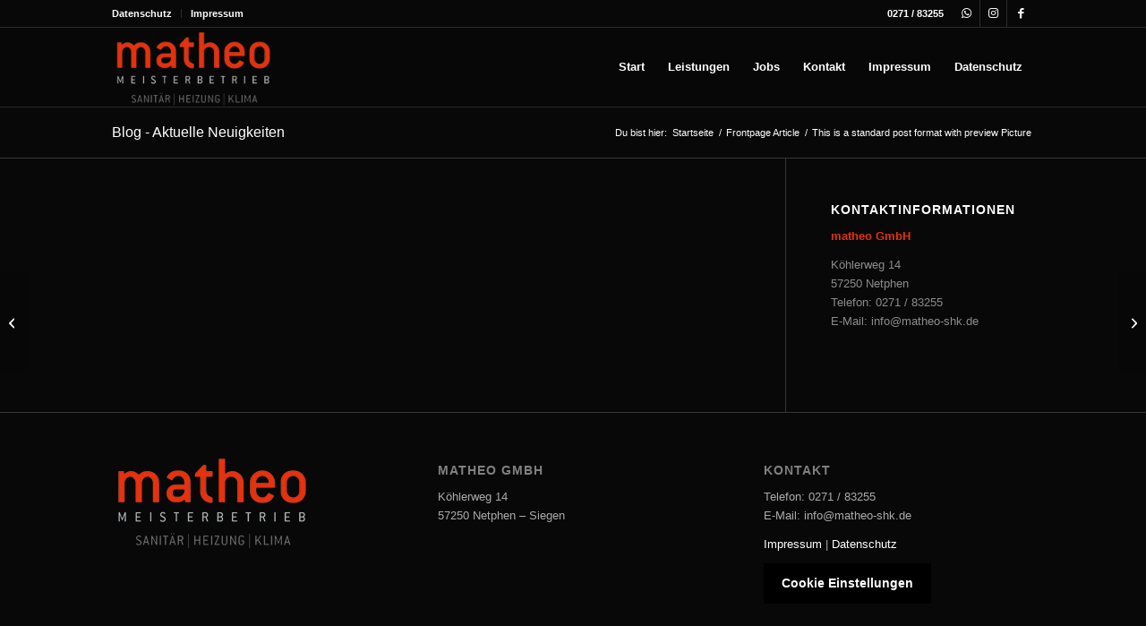

--- FILE ---
content_type: text/html; charset=UTF-8
request_url: https://www.matheo-shk.de/this-is-a-nice-post/
body_size: 16760
content:
<!DOCTYPE html>
<html lang="de" class="html_stretched responsive av-preloader-disabled  html_header_top html_logo_left html_main_nav_header html_menu_right html_slim html_header_sticky html_header_shrinking html_header_topbar_active html_mobile_menu_tablet html_header_searchicon_disabled html_content_align_center html_header_unstick_top html_header_stretch_disabled html_elegant-blog html_modern-blog html_av-submenu-hidden html_av-submenu-display-click html_av-overlay-side html_av-overlay-side-classic html_av-submenu-clone html_entry_id_282 av-cookies-no-cookie-consent av-no-preview av-default-lightbox html_text_menu_active av-mobile-menu-switch-default">
<head>
<meta charset="UTF-8" />


<!-- mobile setting -->
<meta name="viewport" content="width=device-width, initial-scale=1">

<!-- Scripts/CSS and wp_head hook -->
<meta name='robots' content='index, follow, max-image-preview:large, max-snippet:-1, max-video-preview:-1' />

	<!-- This site is optimized with the Yoast SEO plugin v26.5 - https://yoast.com/wordpress/plugins/seo/ -->
	<title>This is a standard post format with preview Picture - matheo GmbH - Meisterbetrieb</title>
	<link rel="canonical" href="https://www.matheo-shk.de/this-is-a-nice-post/" />
	<meta property="og:locale" content="de_DE" />
	<meta property="og:type" content="article" />
	<meta property="og:title" content="This is a standard post format with preview Picture - matheo GmbH - Meisterbetrieb" />
	<meta property="og:description" content="Lorem ipsum dolor sit amet, consectetuer adipiscing elit. Aenean commodo ligula eget dolor. Aenean massa. Cum sociis natoque penatibus et magnis dis parturient montes, nascetur ridiculus mus. Donec quam felis, ultricies nec, pellentesque eu, pretium quis, sem. Nulla consequat massa quis enim. Donec pede justo, fringilla vel, aliquet nec, vulputate eget, arcu. In enim justo, [&hellip;]" />
	<meta property="og:url" content="https://www.matheo-shk.de/this-is-a-nice-post/" />
	<meta property="og:site_name" content="matheo GmbH - Meisterbetrieb" />
	<meta property="article:published_time" content="2012-01-14T13:13:53+00:00" />
	<meta property="og:image" content="https://www.matheo-shk.de/wp-content/uploads/2012/04/2.jpg" />
	<meta property="og:image:width" content="1000" />
	<meta property="og:image:height" content="650" />
	<meta property="og:image:type" content="image/jpeg" />
	<meta name="author" content="SHK_MatheO" />
	<meta name="twitter:card" content="summary_large_image" />
	<meta name="twitter:label1" content="Verfasst von" />
	<meta name="twitter:data1" content="SHK_MatheO" />
	<meta name="twitter:label2" content="Geschätzte Lesezeit" />
	<meta name="twitter:data2" content="1 Minute" />
	<script type="application/ld+json" class="yoast-schema-graph">{"@context":"https://schema.org","@graph":[{"@type":"WebPage","@id":"https://www.matheo-shk.de/this-is-a-nice-post/","url":"https://www.matheo-shk.de/this-is-a-nice-post/","name":"This is a standard post format with preview Picture - matheo GmbH - Meisterbetrieb","isPartOf":{"@id":"https://www.matheo-shk.de/#website"},"primaryImageOfPage":{"@id":"https://www.matheo-shk.de/this-is-a-nice-post/#primaryimage"},"image":{"@id":"https://www.matheo-shk.de/this-is-a-nice-post/#primaryimage"},"thumbnailUrl":"https://www.matheo-shk.de/wp-content/uploads/2012/04/2.jpg","datePublished":"2012-01-14T13:13:53+00:00","author":{"@id":"https://www.matheo-shk.de/#/schema/person/ea16aad59be546d84f101f1fc7986f65"},"breadcrumb":{"@id":"https://www.matheo-shk.de/this-is-a-nice-post/#breadcrumb"},"inLanguage":"de","potentialAction":[{"@type":"ReadAction","target":["https://www.matheo-shk.de/this-is-a-nice-post/"]}]},{"@type":"ImageObject","inLanguage":"de","@id":"https://www.matheo-shk.de/this-is-a-nice-post/#primaryimage","url":"https://www.matheo-shk.de/wp-content/uploads/2012/04/2.jpg","contentUrl":"https://www.matheo-shk.de/wp-content/uploads/2012/04/2.jpg","width":1000,"height":650},{"@type":"BreadcrumbList","@id":"https://www.matheo-shk.de/this-is-a-nice-post/#breadcrumb","itemListElement":[{"@type":"ListItem","position":1,"name":"Startseite","item":"https://www.matheo-shk.de/"},{"@type":"ListItem","position":2,"name":"This is a standard post format with preview Picture"}]},{"@type":"WebSite","@id":"https://www.matheo-shk.de/#website","url":"https://www.matheo-shk.de/","name":"matheo GmbH - Meisterbetrieb","description":"Sanitär | Heizung | Klima","potentialAction":[{"@type":"SearchAction","target":{"@type":"EntryPoint","urlTemplate":"https://www.matheo-shk.de/?s={search_term_string}"},"query-input":{"@type":"PropertyValueSpecification","valueRequired":true,"valueName":"search_term_string"}}],"inLanguage":"de"},{"@type":"Person","@id":"https://www.matheo-shk.de/#/schema/person/ea16aad59be546d84f101f1fc7986f65","name":"SHK_MatheO"}]}</script>
	<!-- / Yoast SEO plugin. -->


<link rel='dns-prefetch' href='//www.matheo-shk.de' />
<link rel="alternate" type="application/rss+xml" title="matheo GmbH - Meisterbetrieb &raquo; Feed" href="https://www.matheo-shk.de/feed/" />
<link rel="alternate" title="oEmbed (JSON)" type="application/json+oembed" href="https://www.matheo-shk.de/wp-json/oembed/1.0/embed?url=https%3A%2F%2Fwww.matheo-shk.de%2Fthis-is-a-nice-post%2F" />
<link rel="alternate" title="oEmbed (XML)" type="text/xml+oembed" href="https://www.matheo-shk.de/wp-json/oembed/1.0/embed?url=https%3A%2F%2Fwww.matheo-shk.de%2Fthis-is-a-nice-post%2F&#038;format=xml" />
<style id='wp-img-auto-sizes-contain-inline-css' type='text/css'>
img:is([sizes=auto i],[sizes^="auto," i]){contain-intrinsic-size:3000px 1500px}
/*# sourceURL=wp-img-auto-sizes-contain-inline-css */
</style>
<style id='wp-block-library-inline-css' type='text/css'>
:root{--wp-block-synced-color:#7a00df;--wp-block-synced-color--rgb:122,0,223;--wp-bound-block-color:var(--wp-block-synced-color);--wp-editor-canvas-background:#ddd;--wp-admin-theme-color:#007cba;--wp-admin-theme-color--rgb:0,124,186;--wp-admin-theme-color-darker-10:#006ba1;--wp-admin-theme-color-darker-10--rgb:0,107,160.5;--wp-admin-theme-color-darker-20:#005a87;--wp-admin-theme-color-darker-20--rgb:0,90,135;--wp-admin-border-width-focus:2px}@media (min-resolution:192dpi){:root{--wp-admin-border-width-focus:1.5px}}.wp-element-button{cursor:pointer}:root .has-very-light-gray-background-color{background-color:#eee}:root .has-very-dark-gray-background-color{background-color:#313131}:root .has-very-light-gray-color{color:#eee}:root .has-very-dark-gray-color{color:#313131}:root .has-vivid-green-cyan-to-vivid-cyan-blue-gradient-background{background:linear-gradient(135deg,#00d084,#0693e3)}:root .has-purple-crush-gradient-background{background:linear-gradient(135deg,#34e2e4,#4721fb 50%,#ab1dfe)}:root .has-hazy-dawn-gradient-background{background:linear-gradient(135deg,#faaca8,#dad0ec)}:root .has-subdued-olive-gradient-background{background:linear-gradient(135deg,#fafae1,#67a671)}:root .has-atomic-cream-gradient-background{background:linear-gradient(135deg,#fdd79a,#004a59)}:root .has-nightshade-gradient-background{background:linear-gradient(135deg,#330968,#31cdcf)}:root .has-midnight-gradient-background{background:linear-gradient(135deg,#020381,#2874fc)}:root{--wp--preset--font-size--normal:16px;--wp--preset--font-size--huge:42px}.has-regular-font-size{font-size:1em}.has-larger-font-size{font-size:2.625em}.has-normal-font-size{font-size:var(--wp--preset--font-size--normal)}.has-huge-font-size{font-size:var(--wp--preset--font-size--huge)}.has-text-align-center{text-align:center}.has-text-align-left{text-align:left}.has-text-align-right{text-align:right}.has-fit-text{white-space:nowrap!important}#end-resizable-editor-section{display:none}.aligncenter{clear:both}.items-justified-left{justify-content:flex-start}.items-justified-center{justify-content:center}.items-justified-right{justify-content:flex-end}.items-justified-space-between{justify-content:space-between}.screen-reader-text{border:0;clip-path:inset(50%);height:1px;margin:-1px;overflow:hidden;padding:0;position:absolute;width:1px;word-wrap:normal!important}.screen-reader-text:focus{background-color:#ddd;clip-path:none;color:#444;display:block;font-size:1em;height:auto;left:5px;line-height:normal;padding:15px 23px 14px;text-decoration:none;top:5px;width:auto;z-index:100000}html :where(.has-border-color){border-style:solid}html :where([style*=border-top-color]){border-top-style:solid}html :where([style*=border-right-color]){border-right-style:solid}html :where([style*=border-bottom-color]){border-bottom-style:solid}html :where([style*=border-left-color]){border-left-style:solid}html :where([style*=border-width]){border-style:solid}html :where([style*=border-top-width]){border-top-style:solid}html :where([style*=border-right-width]){border-right-style:solid}html :where([style*=border-bottom-width]){border-bottom-style:solid}html :where([style*=border-left-width]){border-left-style:solid}html :where(img[class*=wp-image-]){height:auto;max-width:100%}:where(figure){margin:0 0 1em}html :where(.is-position-sticky){--wp-admin--admin-bar--position-offset:var(--wp-admin--admin-bar--height,0px)}@media screen and (max-width:600px){html :where(.is-position-sticky){--wp-admin--admin-bar--position-offset:0px}}

/*# sourceURL=wp-block-library-inline-css */
</style><style id='global-styles-inline-css' type='text/css'>
:root{--wp--preset--aspect-ratio--square: 1;--wp--preset--aspect-ratio--4-3: 4/3;--wp--preset--aspect-ratio--3-4: 3/4;--wp--preset--aspect-ratio--3-2: 3/2;--wp--preset--aspect-ratio--2-3: 2/3;--wp--preset--aspect-ratio--16-9: 16/9;--wp--preset--aspect-ratio--9-16: 9/16;--wp--preset--color--black: #000000;--wp--preset--color--cyan-bluish-gray: #abb8c3;--wp--preset--color--white: #ffffff;--wp--preset--color--pale-pink: #f78da7;--wp--preset--color--vivid-red: #cf2e2e;--wp--preset--color--luminous-vivid-orange: #ff6900;--wp--preset--color--luminous-vivid-amber: #fcb900;--wp--preset--color--light-green-cyan: #7bdcb5;--wp--preset--color--vivid-green-cyan: #00d084;--wp--preset--color--pale-cyan-blue: #8ed1fc;--wp--preset--color--vivid-cyan-blue: #0693e3;--wp--preset--color--vivid-purple: #9b51e0;--wp--preset--color--metallic-red: #b02b2c;--wp--preset--color--maximum-yellow-red: #edae44;--wp--preset--color--yellow-sun: #eeee22;--wp--preset--color--palm-leaf: #83a846;--wp--preset--color--aero: #7bb0e7;--wp--preset--color--old-lavender: #745f7e;--wp--preset--color--steel-teal: #5f8789;--wp--preset--color--raspberry-pink: #d65799;--wp--preset--color--medium-turquoise: #4ecac2;--wp--preset--gradient--vivid-cyan-blue-to-vivid-purple: linear-gradient(135deg,rgb(6,147,227) 0%,rgb(155,81,224) 100%);--wp--preset--gradient--light-green-cyan-to-vivid-green-cyan: linear-gradient(135deg,rgb(122,220,180) 0%,rgb(0,208,130) 100%);--wp--preset--gradient--luminous-vivid-amber-to-luminous-vivid-orange: linear-gradient(135deg,rgb(252,185,0) 0%,rgb(255,105,0) 100%);--wp--preset--gradient--luminous-vivid-orange-to-vivid-red: linear-gradient(135deg,rgb(255,105,0) 0%,rgb(207,46,46) 100%);--wp--preset--gradient--very-light-gray-to-cyan-bluish-gray: linear-gradient(135deg,rgb(238,238,238) 0%,rgb(169,184,195) 100%);--wp--preset--gradient--cool-to-warm-spectrum: linear-gradient(135deg,rgb(74,234,220) 0%,rgb(151,120,209) 20%,rgb(207,42,186) 40%,rgb(238,44,130) 60%,rgb(251,105,98) 80%,rgb(254,248,76) 100%);--wp--preset--gradient--blush-light-purple: linear-gradient(135deg,rgb(255,206,236) 0%,rgb(152,150,240) 100%);--wp--preset--gradient--blush-bordeaux: linear-gradient(135deg,rgb(254,205,165) 0%,rgb(254,45,45) 50%,rgb(107,0,62) 100%);--wp--preset--gradient--luminous-dusk: linear-gradient(135deg,rgb(255,203,112) 0%,rgb(199,81,192) 50%,rgb(65,88,208) 100%);--wp--preset--gradient--pale-ocean: linear-gradient(135deg,rgb(255,245,203) 0%,rgb(182,227,212) 50%,rgb(51,167,181) 100%);--wp--preset--gradient--electric-grass: linear-gradient(135deg,rgb(202,248,128) 0%,rgb(113,206,126) 100%);--wp--preset--gradient--midnight: linear-gradient(135deg,rgb(2,3,129) 0%,rgb(40,116,252) 100%);--wp--preset--font-size--small: 1rem;--wp--preset--font-size--medium: 1.125rem;--wp--preset--font-size--large: 1.75rem;--wp--preset--font-size--x-large: clamp(1.75rem, 3vw, 2.25rem);--wp--preset--spacing--20: 0.44rem;--wp--preset--spacing--30: 0.67rem;--wp--preset--spacing--40: 1rem;--wp--preset--spacing--50: 1.5rem;--wp--preset--spacing--60: 2.25rem;--wp--preset--spacing--70: 3.38rem;--wp--preset--spacing--80: 5.06rem;--wp--preset--shadow--natural: 6px 6px 9px rgba(0, 0, 0, 0.2);--wp--preset--shadow--deep: 12px 12px 50px rgba(0, 0, 0, 0.4);--wp--preset--shadow--sharp: 6px 6px 0px rgba(0, 0, 0, 0.2);--wp--preset--shadow--outlined: 6px 6px 0px -3px rgb(255, 255, 255), 6px 6px rgb(0, 0, 0);--wp--preset--shadow--crisp: 6px 6px 0px rgb(0, 0, 0);}:root { --wp--style--global--content-size: 800px;--wp--style--global--wide-size: 1130px; }:where(body) { margin: 0; }.wp-site-blocks > .alignleft { float: left; margin-right: 2em; }.wp-site-blocks > .alignright { float: right; margin-left: 2em; }.wp-site-blocks > .aligncenter { justify-content: center; margin-left: auto; margin-right: auto; }:where(.is-layout-flex){gap: 0.5em;}:where(.is-layout-grid){gap: 0.5em;}.is-layout-flow > .alignleft{float: left;margin-inline-start: 0;margin-inline-end: 2em;}.is-layout-flow > .alignright{float: right;margin-inline-start: 2em;margin-inline-end: 0;}.is-layout-flow > .aligncenter{margin-left: auto !important;margin-right: auto !important;}.is-layout-constrained > .alignleft{float: left;margin-inline-start: 0;margin-inline-end: 2em;}.is-layout-constrained > .alignright{float: right;margin-inline-start: 2em;margin-inline-end: 0;}.is-layout-constrained > .aligncenter{margin-left: auto !important;margin-right: auto !important;}.is-layout-constrained > :where(:not(.alignleft):not(.alignright):not(.alignfull)){max-width: var(--wp--style--global--content-size);margin-left: auto !important;margin-right: auto !important;}.is-layout-constrained > .alignwide{max-width: var(--wp--style--global--wide-size);}body .is-layout-flex{display: flex;}.is-layout-flex{flex-wrap: wrap;align-items: center;}.is-layout-flex > :is(*, div){margin: 0;}body .is-layout-grid{display: grid;}.is-layout-grid > :is(*, div){margin: 0;}body{padding-top: 0px;padding-right: 0px;padding-bottom: 0px;padding-left: 0px;}a:where(:not(.wp-element-button)){text-decoration: underline;}:root :where(.wp-element-button, .wp-block-button__link){background-color: #32373c;border-width: 0;color: #fff;font-family: inherit;font-size: inherit;font-style: inherit;font-weight: inherit;letter-spacing: inherit;line-height: inherit;padding-top: calc(0.667em + 2px);padding-right: calc(1.333em + 2px);padding-bottom: calc(0.667em + 2px);padding-left: calc(1.333em + 2px);text-decoration: none;text-transform: inherit;}.has-black-color{color: var(--wp--preset--color--black) !important;}.has-cyan-bluish-gray-color{color: var(--wp--preset--color--cyan-bluish-gray) !important;}.has-white-color{color: var(--wp--preset--color--white) !important;}.has-pale-pink-color{color: var(--wp--preset--color--pale-pink) !important;}.has-vivid-red-color{color: var(--wp--preset--color--vivid-red) !important;}.has-luminous-vivid-orange-color{color: var(--wp--preset--color--luminous-vivid-orange) !important;}.has-luminous-vivid-amber-color{color: var(--wp--preset--color--luminous-vivid-amber) !important;}.has-light-green-cyan-color{color: var(--wp--preset--color--light-green-cyan) !important;}.has-vivid-green-cyan-color{color: var(--wp--preset--color--vivid-green-cyan) !important;}.has-pale-cyan-blue-color{color: var(--wp--preset--color--pale-cyan-blue) !important;}.has-vivid-cyan-blue-color{color: var(--wp--preset--color--vivid-cyan-blue) !important;}.has-vivid-purple-color{color: var(--wp--preset--color--vivid-purple) !important;}.has-metallic-red-color{color: var(--wp--preset--color--metallic-red) !important;}.has-maximum-yellow-red-color{color: var(--wp--preset--color--maximum-yellow-red) !important;}.has-yellow-sun-color{color: var(--wp--preset--color--yellow-sun) !important;}.has-palm-leaf-color{color: var(--wp--preset--color--palm-leaf) !important;}.has-aero-color{color: var(--wp--preset--color--aero) !important;}.has-old-lavender-color{color: var(--wp--preset--color--old-lavender) !important;}.has-steel-teal-color{color: var(--wp--preset--color--steel-teal) !important;}.has-raspberry-pink-color{color: var(--wp--preset--color--raspberry-pink) !important;}.has-medium-turquoise-color{color: var(--wp--preset--color--medium-turquoise) !important;}.has-black-background-color{background-color: var(--wp--preset--color--black) !important;}.has-cyan-bluish-gray-background-color{background-color: var(--wp--preset--color--cyan-bluish-gray) !important;}.has-white-background-color{background-color: var(--wp--preset--color--white) !important;}.has-pale-pink-background-color{background-color: var(--wp--preset--color--pale-pink) !important;}.has-vivid-red-background-color{background-color: var(--wp--preset--color--vivid-red) !important;}.has-luminous-vivid-orange-background-color{background-color: var(--wp--preset--color--luminous-vivid-orange) !important;}.has-luminous-vivid-amber-background-color{background-color: var(--wp--preset--color--luminous-vivid-amber) !important;}.has-light-green-cyan-background-color{background-color: var(--wp--preset--color--light-green-cyan) !important;}.has-vivid-green-cyan-background-color{background-color: var(--wp--preset--color--vivid-green-cyan) !important;}.has-pale-cyan-blue-background-color{background-color: var(--wp--preset--color--pale-cyan-blue) !important;}.has-vivid-cyan-blue-background-color{background-color: var(--wp--preset--color--vivid-cyan-blue) !important;}.has-vivid-purple-background-color{background-color: var(--wp--preset--color--vivid-purple) !important;}.has-metallic-red-background-color{background-color: var(--wp--preset--color--metallic-red) !important;}.has-maximum-yellow-red-background-color{background-color: var(--wp--preset--color--maximum-yellow-red) !important;}.has-yellow-sun-background-color{background-color: var(--wp--preset--color--yellow-sun) !important;}.has-palm-leaf-background-color{background-color: var(--wp--preset--color--palm-leaf) !important;}.has-aero-background-color{background-color: var(--wp--preset--color--aero) !important;}.has-old-lavender-background-color{background-color: var(--wp--preset--color--old-lavender) !important;}.has-steel-teal-background-color{background-color: var(--wp--preset--color--steel-teal) !important;}.has-raspberry-pink-background-color{background-color: var(--wp--preset--color--raspberry-pink) !important;}.has-medium-turquoise-background-color{background-color: var(--wp--preset--color--medium-turquoise) !important;}.has-black-border-color{border-color: var(--wp--preset--color--black) !important;}.has-cyan-bluish-gray-border-color{border-color: var(--wp--preset--color--cyan-bluish-gray) !important;}.has-white-border-color{border-color: var(--wp--preset--color--white) !important;}.has-pale-pink-border-color{border-color: var(--wp--preset--color--pale-pink) !important;}.has-vivid-red-border-color{border-color: var(--wp--preset--color--vivid-red) !important;}.has-luminous-vivid-orange-border-color{border-color: var(--wp--preset--color--luminous-vivid-orange) !important;}.has-luminous-vivid-amber-border-color{border-color: var(--wp--preset--color--luminous-vivid-amber) !important;}.has-light-green-cyan-border-color{border-color: var(--wp--preset--color--light-green-cyan) !important;}.has-vivid-green-cyan-border-color{border-color: var(--wp--preset--color--vivid-green-cyan) !important;}.has-pale-cyan-blue-border-color{border-color: var(--wp--preset--color--pale-cyan-blue) !important;}.has-vivid-cyan-blue-border-color{border-color: var(--wp--preset--color--vivid-cyan-blue) !important;}.has-vivid-purple-border-color{border-color: var(--wp--preset--color--vivid-purple) !important;}.has-metallic-red-border-color{border-color: var(--wp--preset--color--metallic-red) !important;}.has-maximum-yellow-red-border-color{border-color: var(--wp--preset--color--maximum-yellow-red) !important;}.has-yellow-sun-border-color{border-color: var(--wp--preset--color--yellow-sun) !important;}.has-palm-leaf-border-color{border-color: var(--wp--preset--color--palm-leaf) !important;}.has-aero-border-color{border-color: var(--wp--preset--color--aero) !important;}.has-old-lavender-border-color{border-color: var(--wp--preset--color--old-lavender) !important;}.has-steel-teal-border-color{border-color: var(--wp--preset--color--steel-teal) !important;}.has-raspberry-pink-border-color{border-color: var(--wp--preset--color--raspberry-pink) !important;}.has-medium-turquoise-border-color{border-color: var(--wp--preset--color--medium-turquoise) !important;}.has-vivid-cyan-blue-to-vivid-purple-gradient-background{background: var(--wp--preset--gradient--vivid-cyan-blue-to-vivid-purple) !important;}.has-light-green-cyan-to-vivid-green-cyan-gradient-background{background: var(--wp--preset--gradient--light-green-cyan-to-vivid-green-cyan) !important;}.has-luminous-vivid-amber-to-luminous-vivid-orange-gradient-background{background: var(--wp--preset--gradient--luminous-vivid-amber-to-luminous-vivid-orange) !important;}.has-luminous-vivid-orange-to-vivid-red-gradient-background{background: var(--wp--preset--gradient--luminous-vivid-orange-to-vivid-red) !important;}.has-very-light-gray-to-cyan-bluish-gray-gradient-background{background: var(--wp--preset--gradient--very-light-gray-to-cyan-bluish-gray) !important;}.has-cool-to-warm-spectrum-gradient-background{background: var(--wp--preset--gradient--cool-to-warm-spectrum) !important;}.has-blush-light-purple-gradient-background{background: var(--wp--preset--gradient--blush-light-purple) !important;}.has-blush-bordeaux-gradient-background{background: var(--wp--preset--gradient--blush-bordeaux) !important;}.has-luminous-dusk-gradient-background{background: var(--wp--preset--gradient--luminous-dusk) !important;}.has-pale-ocean-gradient-background{background: var(--wp--preset--gradient--pale-ocean) !important;}.has-electric-grass-gradient-background{background: var(--wp--preset--gradient--electric-grass) !important;}.has-midnight-gradient-background{background: var(--wp--preset--gradient--midnight) !important;}.has-small-font-size{font-size: var(--wp--preset--font-size--small) !important;}.has-medium-font-size{font-size: var(--wp--preset--font-size--medium) !important;}.has-large-font-size{font-size: var(--wp--preset--font-size--large) !important;}.has-x-large-font-size{font-size: var(--wp--preset--font-size--x-large) !important;}
/*# sourceURL=global-styles-inline-css */
</style>

<link rel='stylesheet' id='contact-form-7-css' href='https://www.matheo-shk.de/wp-content/plugins/contact-form-7/includes/css/styles.css?ver=6.1.4' type='text/css' media='all' />
<link rel='stylesheet' id='borlabs-cookie-custom-css' href='https://www.matheo-shk.de/wp-content/cache/borlabs-cookie/1/borlabs-cookie-1-de.css?ver=3.3.23-40' type='text/css' media='all' />
<link rel='stylesheet' id='avia-merged-styles-css' href='https://www.matheo-shk.de/wp-content/uploads/dynamic_avia/avia-merged-styles-86a749e1adaec174ae4f62f54549ea9d---69682a8de1afb.css' type='text/css' media='all' />
<script type="text/javascript" src="https://www.matheo-shk.de/wp-includes/js/jquery/jquery.min.js?ver=3.7.1" id="jquery-core-js"></script>
<script type="text/javascript" src="https://www.matheo-shk.de/wp-includes/js/jquery/jquery-migrate.min.js?ver=3.4.1" id="jquery-migrate-js"></script>
<script data-no-optimize="1" data-no-minify="1" data-cfasync="false" type="text/javascript" src="https://www.matheo-shk.de/wp-content/cache/borlabs-cookie/1/borlabs-cookie-config-de.json.js?ver=3.3.23-40" id="borlabs-cookie-config-js"></script>
<script data-no-optimize="1" data-no-minify="1" data-cfasync="false" type="text/javascript" src="https://www.matheo-shk.de/wp-content/plugins/borlabs-cookie/assets/javascript/borlabs-cookie-prioritize.min.js?ver=3.3.23" id="borlabs-cookie-prioritize-js"></script>
<script type="text/javascript" src="https://www.matheo-shk.de/wp-content/uploads/dynamic_avia/avia-head-scripts-4eef96767e7ec578c4dcc5eae96076c2---69682a8e08d76.js" id="avia-head-scripts-js"></script>
<link rel="https://api.w.org/" href="https://www.matheo-shk.de/wp-json/" /><link rel="alternate" title="JSON" type="application/json" href="https://www.matheo-shk.de/wp-json/wp/v2/posts/282" /><link rel="EditURI" type="application/rsd+xml" title="RSD" href="https://www.matheo-shk.de/xmlrpc.php?rsd" />
<meta name="generator" content="WordPress 6.9" />
<link rel='shortlink' href='https://www.matheo-shk.de/?p=282' />
<!-- start Simple Custom CSS and JS -->
<style type="text/css">
/* raleway-100 - latin */
@font-face {
  font-family: 'Raleway';
  font-style: normal;
  font-weight: 100;
  src: url('https://www.matheo-shk.de/fonts/raleway-v22-latin-100.eot'); /* IE9 Compat Modes */
  src: local(''),
       url('https://www.matheo-shk.de/fonts/raleway-v22-latin-100.eot?#iefix') format('embedded-opentype'), /* IE6-IE8 */
       url('https://www.matheo-shk.de/fonts/raleway-v22-latin-100.woff2') format('woff2'), /* Super Modern Browsers */
       url('https://www.matheo-shk.de/fonts/raleway-v22-latin-100.woff') format('woff'), /* Modern Browsers */
       url('https://www.matheo-shk.de/fonts/raleway-v22-latin-100.ttf') format('truetype'), /* Safari, Android, iOS */
       url('https://www.matheo-shk.de/fonts/raleway-v22-latin-100.svg#Raleway') format('svg'); /* Legacy iOS */
}

/* raleway-300 - latin */
@font-face {
  font-family: 'Raleway';
  font-style: normal;
  font-weight: 300;
  src: url('https://www.matheo-shk.de/fonts/raleway-v22-latin-300.eot'); /* IE9 Compat Modes */
  src: local(''),
       url('https://www.matheo-shk.de/fonts/raleway-v22-latin-300.eot?#iefix') format('embedded-opentype'), /* IE6-IE8 */
       url('https://www.matheo-shk.de/fonts/raleway-v22-latin-300.woff2') format('woff2'), /* Super Modern Browsers */
       url('https://www.matheo-shk.de/fonts/raleway-v22-latin-300.woff') format('woff'), /* Modern Browsers */
       url('https://www.matheo-shk.de/fonts/raleway-v22-latin-300.ttf') format('truetype'), /* Safari, Android, iOS */
       url('https://www.matheo-shk.de/fonts/raleway-v22-latin-300.svg#Raleway') format('svg'); /* Legacy iOS */
}

/* raleway-200 - latin */
@font-face {
  font-family: 'Raleway';
  font-style: normal;
  font-weight: 200;
  src: url('https://www.matheo-shk.de/fonts/raleway-v22-latin-200.eot'); /* IE9 Compat Modes */
  src: local(''),
       url('https://www.matheo-shk.de/fonts/raleway-v22-latin-200.eot?#iefix') format('embedded-opentype'), /* IE6-IE8 */
       url('https://www.matheo-shk.de/fonts/raleway-v22-latin-200.woff2') format('woff2'), /* Super Modern Browsers */
       url('https://www.matheo-shk.de/fonts/raleway-v22-latin-200.woff') format('woff'), /* Modern Browsers */
       url('https://www.matheo-shk.de/fonts/raleway-v22-latin-200.ttf') format('truetype'), /* Safari, Android, iOS */
       url('https://www.matheo-shk.de/fonts/raleway-v22-latin-200.svg#Raleway') format('svg'); /* Legacy iOS */
}

/* raleway-regular - latin */
@font-face {
  font-family: 'Raleway';
  font-style: normal;
  font-weight: 400;
  src: url('https://www.matheo-shk.de/fonts/raleway-v22-latin-regular.eot'); /* IE9 Compat Modes */
  src: local(''),
       url('https://www.matheo-shk.de/fonts/raleway-v22-latin-regular.eot?#iefix') format('embedded-opentype'), /* IE6-IE8 */
       url('https://www.matheo-shk.de/fonts/raleway-v22-latin-regular.woff2') format('woff2'), /* Super Modern Browsers */
       url('https://www.matheo-shk.de/fonts/raleway-v22-latin-regular.woff') format('woff'), /* Modern Browsers */
       url('https://www.matheo-shk.de/fonts/raleway-v22-latin-regular.ttf') format('truetype'), /* Safari, Android, iOS */
       url('https://www.matheo-shk.de/fonts/raleway-v22-latin-regular.svg#Raleway') format('svg'); /* Legacy iOS */
}

/* raleway-500 - latin */
@font-face {
  font-family: 'Raleway';
  font-style: normal;
  font-weight: 500;
  src: url('https://www.matheo-shk.de/fonts/raleway-v22-latin-500.eot'); /* IE9 Compat Modes */
  src: local(''),
       url('https://www.matheo-shk.de/fonts/raleway-v22-latin-500.eot?#iefix') format('embedded-opentype'), /* IE6-IE8 */
       url('https://www.matheo-shk.de/fonts/raleway-v22-latin-500.woff2') format('woff2'), /* Super Modern Browsers */
       url('https://www.matheo-shk.de/fonts/raleway-v22-latin-500.woff') format('woff'), /* Modern Browsers */
       url('https://www.matheo-shk.de/fonts/raleway-v22-latin-500.ttf') format('truetype'), /* Safari, Android, iOS */
       url('https://www.matheo-shk.de/fonts/raleway-v22-latin-500.svg#Raleway') format('svg'); /* Legacy iOS */
}

/* raleway-600 - latin */
@font-face {
  font-family: 'Raleway';
  font-style: normal;
  font-weight: 600;
  src: url('https://www.matheo-shk.de/fonts/raleway-v22-latin-600.eot'); /* IE9 Compat Modes */
  src: local(''),
       url('https://www.matheo-shk.de/fonts/raleway-v22-latin-600.eot?#iefix') format('embedded-opentype'), /* IE6-IE8 */
       url('https://www.matheo-shk.de/fonts/raleway-v22-latin-600.woff2') format('woff2'), /* Super Modern Browsers */
       url('https://www.matheo-shk.de/fonts/raleway-v22-latin-600.woff') format('woff'), /* Modern Browsers */
       url('https://www.matheo-shk.de/fonts/raleway-v22-latin-600.ttf') format('truetype'), /* Safari, Android, iOS */
       url('https://www.matheo-shk.de/fonts/raleway-v22-latin-600.svg#Raleway') format('svg'); /* Legacy iOS */
}

/* raleway-700 - latin */
@font-face {
  font-family: 'Raleway';
  font-style: normal;
  font-weight: 700;
  src: url('https://www.matheo-shk.de/fonts/raleway-v22-latin-700.eot'); /* IE9 Compat Modes */
  src: local(''),
       url('https://www.matheo-shk.de/fonts/raleway-v22-latin-700.eot?#iefix') format('embedded-opentype'), /* IE6-IE8 */
       url('https://www.matheo-shk.de/fonts/raleway-v22-latin-700.woff2') format('woff2'), /* Super Modern Browsers */
       url('https://www.matheo-shk.de/fonts/raleway-v22-latin-700.woff') format('woff'), /* Modern Browsers */
       url('https://www.matheo-shk.de/fonts/raleway-v22-latin-700.ttf') format('truetype'), /* Safari, Android, iOS */
       url('https://www.matheo-shk.de/fonts/raleway-v22-latin-700.svg#Raleway') format('svg'); /* Legacy iOS */
}

/* raleway-800 - latin */
@font-face {
  font-family: 'Raleway';
  font-style: normal;
  font-weight: 800;
  src: url('https://www.matheo-shk.de/fonts/raleway-v22-latin-800.eot'); /* IE9 Compat Modes */
  src: local(''),
       url('https://www.matheo-shk.de/fonts/raleway-v22-latin-800.eot?#iefix') format('embedded-opentype'), /* IE6-IE8 */
       url('https://www.matheo-shk.de/fonts/raleway-v22-latin-800.woff2') format('woff2'), /* Super Modern Browsers */
       url('https://www.matheo-shk.de/fonts/raleway-v22-latin-800.woff') format('woff'), /* Modern Browsers */
       url('https://www.matheo-shk.de/fonts/raleway-v22-latin-800.ttf') format('truetype'), /* Safari, Android, iOS */
       url('https://www.matheo-shk.de/fonts/raleway-v22-latin-800.svg#Raleway') format('svg'); /* Legacy iOS */
}

/* raleway-900 - latin */
@font-face {
  font-family: 'Raleway';
  font-style: normal;
  font-weight: 900;
  src: url('https://www.matheo-shk.de/fonts/raleway-v22-latin-900.eot'); /* IE9 Compat Modes */
  src: local(''),
       url('https://www.matheo-shk.de/fonts/raleway-v22-latin-900.eot?#iefix') format('embedded-opentype'), /* IE6-IE8 */
       url('https://www.matheo-shk.de/fonts/raleway-v22-latin-900.woff2') format('woff2'), /* Super Modern Browsers */
       url('https://www.matheo-shk.de/fonts/raleway-v22-latin-900.woff') format('woff'), /* Modern Browsers */
       url('https://www.matheo-shk.de/fonts/raleway-v22-latin-900.ttf') format('truetype'), /* Safari, Android, iOS */
       url('https://www.matheo-shk.de/fonts/raleway-v22-latin-900.svg#Raleway') format('svg'); /* Legacy iOS */
}

/* raleway-100italic - latin */
@font-face {
  font-family: 'Raleway';
  font-style: italic;
  font-weight: 100;
  src: url('https://www.matheo-shk.de/fonts/raleway-v22-latin-100italic.eot'); /* IE9 Compat Modes */
  src: local(''),
       url('https://www.matheo-shk.de/fonts/raleway-v22-latin-100italic.eot?#iefix') format('embedded-opentype'), /* IE6-IE8 */
       url('https://www.matheo-shk.de/fonts/raleway-v22-latin-100italic.woff2') format('woff2'), /* Super Modern Browsers */
       url('https://www.matheo-shk.de/fonts/raleway-v22-latin-100italic.woff') format('woff'), /* Modern Browsers */
       url('https://www.matheo-shk.de/fonts/raleway-v22-latin-100italic.ttf') format('truetype'), /* Safari, Android, iOS */
       url('https://www.matheo-shk.de/fonts/raleway-v22-latin-100italic.svg#Raleway') format('svg'); /* Legacy iOS */
}

/* raleway-200italic - latin */
@font-face {
  font-family: 'Raleway';
  font-style: italic;
  font-weight: 200;
  src: url('https://www.matheo-shk.de/fonts/raleway-v22-latin-200italic.eot'); /* IE9 Compat Modes */
  src: local(''),
       url('https://www.matheo-shk.de/fonts/raleway-v22-latin-200italic.eot?#iefix') format('embedded-opentype'), /* IE6-IE8 */
       url('https://www.matheo-shk.de/fonts/raleway-v22-latin-200italic.woff2') format('woff2'), /* Super Modern Browsers */
       url('https://www.matheo-shk.de/fonts/raleway-v22-latin-200italic.woff') format('woff'), /* Modern Browsers */
       url('https://www.matheo-shk.de/fonts/raleway-v22-latin-200italic.ttf') format('truetype'), /* Safari, Android, iOS */
       url('https://www.matheo-shk.de/fonts/raleway-v22-latin-200italic.svg#Raleway') format('svg'); /* Legacy iOS */
}

/* raleway-300italic - latin */
@font-face {
  font-family: 'Raleway';
  font-style: italic;
  font-weight: 300;
  src: url('https://www.matheo-shk.de/fonts/raleway-v22-latin-300italic.eot'); /* IE9 Compat Modes */
  src: local(''),
       url('https://www.matheo-shk.de/fonts/raleway-v22-latin-300italic.eot?#iefix') format('embedded-opentype'), /* IE6-IE8 */
       url('https://www.matheo-shk.de/fonts/raleway-v22-latin-300italic.woff2') format('woff2'), /* Super Modern Browsers */
       url('https://www.matheo-shk.de/fonts/raleway-v22-latin-300italic.woff') format('woff'), /* Modern Browsers */
       url('https://www.matheo-shk.de/fonts/raleway-v22-latin-300italic.ttf') format('truetype'), /* Safari, Android, iOS */
       url('https://www.matheo-shk.de/fonts/raleway-v22-latin-300italic.svg#Raleway') format('svg'); /* Legacy iOS */
}

/* raleway-italic - latin */
@font-face {
  font-family: 'Raleway';
  font-style: italic;
  font-weight: 400;
  src: url('https://www.matheo-shk.de/fonts/raleway-v22-latin-italic.eot'); /* IE9 Compat Modes */
  src: local(''),
       url('https://www.matheo-shk.de/fonts/raleway-v22-latin-italic.eot?#iefix') format('embedded-opentype'), /* IE6-IE8 */
       url('https://www.matheo-shk.de/fonts/raleway-v22-latin-italic.woff2') format('woff2'), /* Super Modern Browsers */
       url('https://www.matheo-shk.de/fonts/raleway-v22-latin-italic.woff') format('woff'), /* Modern Browsers */
       url('https://www.matheo-shk.de/fonts/raleway-v22-latin-italic.ttf') format('truetype'), /* Safari, Android, iOS */
       url('https://www.matheo-shk.de/fonts/raleway-v22-latin-italic.svg#Raleway') format('svg'); /* Legacy iOS */
}

/* raleway-500italic - latin */
@font-face {
  font-family: 'Raleway';
  font-style: italic;
  font-weight: 500;
  src: url('https://www.matheo-shk.de/fonts/raleway-v22-latin-500italic.eot'); /* IE9 Compat Modes */
  src: local(''),
       url('https://www.matheo-shk.de/fonts/raleway-v22-latin-500italic.eot?#iefix') format('embedded-opentype'), /* IE6-IE8 */
       url('https://www.matheo-shk.de/fonts/raleway-v22-latin-500italic.woff2') format('woff2'), /* Super Modern Browsers */
       url('https://www.matheo-shk.de/fonts/raleway-v22-latin-500italic.woff') format('woff'), /* Modern Browsers */
       url('https://www.matheo-shk.de/fonts/raleway-v22-latin-500italic.ttf') format('truetype'), /* Safari, Android, iOS */
       url('https://www.matheo-shk.de/fonts/raleway-v22-latin-500italic.svg#Raleway') format('svg'); /* Legacy iOS */
}

/* raleway-600italic - latin */
@font-face {
  font-family: 'Raleway';
  font-style: italic;
  font-weight: 600;
  src: url('https://www.matheo-shk.de/fonts/raleway-v22-latin-600italic.eot'); /* IE9 Compat Modes */
  src: local(''),
       url('https://www.matheo-shk.de/fonts/raleway-v22-latin-600italic.eot?#iefix') format('embedded-opentype'), /* IE6-IE8 */
       url('https://www.matheo-shk.de/fonts/raleway-v22-latin-600italic.woff2') format('woff2'), /* Super Modern Browsers */
       url('https://www.matheo-shk.de/fonts/raleway-v22-latin-600italic.woff') format('woff'), /* Modern Browsers */
       url('https://www.matheo-shk.de/fonts/raleway-v22-latin-600italic.ttf') format('truetype'), /* Safari, Android, iOS */
       url('https://www.matheo-shk.de/fonts/raleway-v22-latin-600italic.svg#Raleway') format('svg'); /* Legacy iOS */
}

/* raleway-800italic - latin */
@font-face {
  font-family: 'Raleway';
  font-style: italic;
  font-weight: 800;
  src: url('https://www.matheo-shk.de/fonts/raleway-v22-latin-800italic.eot'); /* IE9 Compat Modes */
  src: local(''),
       url('https://www.matheo-shk.de/fonts/raleway-v22-latin-800italic.eot?#iefix') format('embedded-opentype'), /* IE6-IE8 */
       url('https://www.matheo-shk.de/fonts/raleway-v22-latin-800italic.woff2') format('woff2'), /* Super Modern Browsers */
       url('https://www.matheo-shk.de/fonts/raleway-v22-latin-800italic.woff') format('woff'), /* Modern Browsers */
       url('https://www.matheo-shk.de/fonts/raleway-v22-latin-800italic.ttf') format('truetype'), /* Safari, Android, iOS */
       url('https://www.matheo-shk.de/fonts/raleway-v22-latin-800italic.svg#Raleway') format('svg'); /* Legacy iOS */
}

/* raleway-700italic - latin */
@font-face {
  font-family: 'Raleway';
  font-style: italic;
  font-weight: 700;
  src: url('https://www.matheo-shk.de/fonts/raleway-v22-latin-700italic.eot'); /* IE9 Compat Modes */
  src: local(''),
       url('https://www.matheo-shk.de/fonts/raleway-v22-latin-700italic.eot?#iefix') format('embedded-opentype'), /* IE6-IE8 */
       url('https://www.matheo-shk.de/fonts/raleway-v22-latin-700italic.woff2') format('woff2'), /* Super Modern Browsers */
       url('https://www.matheo-shk.de/fonts/raleway-v22-latin-700italic.woff') format('woff'), /* Modern Browsers */
       url('https://www.matheo-shk.de/fonts/raleway-v22-latin-700italic.ttf') format('truetype'), /* Safari, Android, iOS */
       url('https://www.matheo-shk.de/fonts/raleway-v22-latin-700italic.svg#Raleway') format('svg'); /* Legacy iOS */
}

/* raleway-900italic - latin */
@font-face {
  font-family: 'Raleway';
  font-style: italic;
  font-weight: 900;
  src: url('https://www.matheo-shk.de/fonts/raleway-v22-latin-900italic.eot'); /* IE9 Compat Modes */
  src: local(''),
       url('https://www.matheo-shk.de/fonts/raleway-v22-latin-900italic.eot?#iefix') format('embedded-opentype'), /* IE6-IE8 */
       url('https://www.matheo-shk.de/fonts/raleway-v22-latin-900italic.woff2') format('woff2'), /* Super Modern Browsers */
       url('https://www.matheo-shk.de/fonts/raleway-v22-latin-900italic.woff') format('woff'), /* Modern Browsers */
       url('https://www.matheo-shk.de/fonts/raleway-v22-latin-900italic.ttf') format('truetype'), /* Safari, Android, iOS */
       url('https://www.matheo-shk.de/fonts/raleway-v22-latin-900italic.svg#Raleway') format('svg'); /* Legacy iOS */
}

/* lato-100 - latin */
@font-face {
  font-family: 'Lato';
  font-style: normal;
  font-weight: 100;
  src: url('https://www.matheo-shk.de/fonts/lato-v22-latin-100.eot'); /* IE9 Compat Modes */
  src: local(''),
       url('https://www.matheo-shk.de/fonts/lato-v22-latin-100.eot?#iefix') format('embedded-opentype'), /* IE6-IE8 */
       url('https://www.matheo-shk.de/fonts/lato-v22-latin-100.woff2') format('woff2'), /* Super Modern Browsers */
       url('https://www.matheo-shk.de/fonts/lato-v22-latin-100.woff') format('woff'), /* Modern Browsers */
       url('https://www.matheo-shk.de/fonts/lato-v22-latin-100.ttf') format('truetype'), /* Safari, Android, iOS */
       url('https://www.matheo-shk.de/fonts/lato-v22-latin-100.svg#Lato') format('svg'); /* Legacy iOS */
}

/* lato-100italic - latin */
@font-face {
  font-family: 'Lato';
  font-style: italic;
  font-weight: 100;
  src: url('https://www.matheo-shk.de/fonts/lato-v22-latin-100italic.eot'); /* IE9 Compat Modes */
  src: local(''),
       url('https://www.matheo-shk.de/fonts/lato-v22-latin-100italic.eot?#iefix') format('embedded-opentype'), /* IE6-IE8 */
       url('https://www.matheo-shk.de/fonts/lato-v22-latin-100italic.woff2') format('woff2'), /* Super Modern Browsers */
       url('https://www.matheo-shk.de/fonts/lato-v22-latin-100italic.woff') format('woff'), /* Modern Browsers */
       url('https://www.matheo-shk.de/fonts/lato-v22-latin-100italic.ttf') format('truetype'), /* Safari, Android, iOS */
       url('https://www.matheo-shk.de/fonts/lato-v22-latin-100italic.svg#Lato') format('svg'); /* Legacy iOS */
}

/* lato-300 - latin */
@font-face {
  font-family: 'Lato';
  font-style: normal;
  font-weight: 300;
  src: url('https://www.matheo-shk.de/fonts/lato-v22-latin-300.eot'); /* IE9 Compat Modes */
  src: local(''),
       url('https://www.matheo-shk.de/fonts/lato-v22-latin-300.eot?#iefix') format('embedded-opentype'), /* IE6-IE8 */
       url('https://www.matheo-shk.de/fonts/lato-v22-latin-300.woff2') format('woff2'), /* Super Modern Browsers */
       url('https://www.matheo-shk.de/fonts/lato-v22-latin-300.woff') format('woff'), /* Modern Browsers */
       url('https://www.matheo-shk.de/fonts/lato-v22-latin-300.ttf') format('truetype'), /* Safari, Android, iOS */
       url('https://www.matheo-shk.de/fonts/lato-v22-latin-300.svg#Lato') format('svg'); /* Legacy iOS */
}

/* lato-300italic - latin */
@font-face {
  font-family: 'Lato';
  font-style: italic;
  font-weight: 300;
  src: url('https://www.matheo-shk.de/fonts/lato-v22-latin-300italic.eot'); /* IE9 Compat Modes */
  src: local(''),
       url('https://www.matheo-shk.de/fonts/lato-v22-latin-300italic.eot?#iefix') format('embedded-opentype'), /* IE6-IE8 */
       url('https://www.matheo-shk.de/fonts/lato-v22-latin-300italic.woff2') format('woff2'), /* Super Modern Browsers */
       url('https://www.matheo-shk.de/fonts/lato-v22-latin-300italic.woff') format('woff'), /* Modern Browsers */
       url('https://www.matheo-shk.de/fonts/lato-v22-latin-300italic.ttf') format('truetype'), /* Safari, Android, iOS */
       url('https://www.matheo-shk.de/fonts/lato-v22-latin-300italic.svg#Lato') format('svg'); /* Legacy iOS */
}

/* lato-regular - latin */
@font-face {
  font-family: 'Lato';
  font-style: normal;
  font-weight: 400;
  src: url('https://www.matheo-shk.de/fonts/lato-v22-latin-regular.eot'); /* IE9 Compat Modes */
  src: local(''),
       url('https://www.matheo-shk.de/fonts/lato-v22-latin-regular.eot?#iefix') format('embedded-opentype'), /* IE6-IE8 */
       url('https://www.matheo-shk.de/fonts/lato-v22-latin-regular.woff2') format('woff2'), /* Super Modern Browsers */
       url('https://www.matheo-shk.de/fonts/lato-v22-latin-regular.woff') format('woff'), /* Modern Browsers */
       url('https://www.matheo-shk.de/fonts/lato-v22-latin-regular.ttf') format('truetype'), /* Safari, Android, iOS */
       url('https://www.matheo-shk.de/fonts/lato-v22-latin-regular.svg#Lato') format('svg'); /* Legacy iOS */
}

/* lato-italic - latin */
@font-face {
  font-family: 'Lato';
  font-style: italic;
  font-weight: 400;
  src: url('https://www.matheo-shk.de/fonts/lato-v22-latin-italic.eot'); /* IE9 Compat Modes */
  src: local(''),
       url('https://www.matheo-shk.de/fonts/lato-v22-latin-italic.eot?#iefix') format('embedded-opentype'), /* IE6-IE8 */
       url('https://www.matheo-shk.de/fonts/lato-v22-latin-italic.woff2') format('woff2'), /* Super Modern Browsers */
       url('https://www.matheo-shk.de/fonts/lato-v22-latin-italic.woff') format('woff'), /* Modern Browsers */
       url('https://www.matheo-shk.de/fonts/lato-v22-latin-italic.ttf') format('truetype'), /* Safari, Android, iOS */
       url('https://www.matheo-shk.de/fonts/lato-v22-latin-italic.svg#Lato') format('svg'); /* Legacy iOS */
}

/* lato-700 - latin */
@font-face {
  font-family: 'Lato';
  font-style: normal;
  font-weight: 700;
  src: url('https://www.matheo-shk.de/fonts/lato-v22-latin-700.eot'); /* IE9 Compat Modes */
  src: local(''),
       url('https://www.matheo-shk.de/fonts/lato-v22-latin-700.eot?#iefix') format('embedded-opentype'), /* IE6-IE8 */
       url('https://www.matheo-shk.de/fonts/lato-v22-latin-700.woff2') format('woff2'), /* Super Modern Browsers */
       url('https://www.matheo-shk.de/fonts/lato-v22-latin-700.woff') format('woff'), /* Modern Browsers */
       url('https://www.matheo-shk.de/fonts/lato-v22-latin-700.ttf') format('truetype'), /* Safari, Android, iOS */
       url('https://www.matheo-shk.de/fonts/lato-v22-latin-700.svg#Lato') format('svg'); /* Legacy iOS */
}

/* lato-700italic - latin */
@font-face {
  font-family: 'Lato';
  font-style: italic;
  font-weight: 700;
  src: url('https://www.matheo-shk.de/fonts/lato-v22-latin-700italic.eot'); /* IE9 Compat Modes */
  src: local(''),
       url('https://www.matheo-shk.de/fonts/lato-v22-latin-700italic.eot?#iefix') format('embedded-opentype'), /* IE6-IE8 */
       url('https://www.matheo-shk.de/fonts/lato-v22-latin-700italic.woff2') format('woff2'), /* Super Modern Browsers */
       url('https://www.matheo-shk.de/fonts/lato-v22-latin-700italic.woff') format('woff'), /* Modern Browsers */
       url('https://www.matheo-shk.de/fonts/lato-v22-latin-700italic.ttf') format('truetype'), /* Safari, Android, iOS */
       url('https://www.matheo-shk.de/fonts/lato-v22-latin-700italic.svg#Lato') format('svg'); /* Legacy iOS */
}

/* lato-900 - latin */
@font-face {
  font-family: 'Lato';
  font-style: normal;
  font-weight: 900;
  src: url('https://www.matheo-shk.de/fonts/lato-v22-latin-900.eot'); /* IE9 Compat Modes */
  src: local(''),
       url('https://www.matheo-shk.de/fonts/lato-v22-latin-900.eot?#iefix') format('embedded-opentype'), /* IE6-IE8 */
       url('https://www.matheo-shk.de/fonts/lato-v22-latin-900.woff2') format('woff2'), /* Super Modern Browsers */
       url('https://www.matheo-shk.de/fonts/lato-v22-latin-900.woff') format('woff'), /* Modern Browsers */
       url('https://www.matheo-shk.de/fonts/lato-v22-latin-900.ttf') format('truetype'), /* Safari, Android, iOS */
       url('https://www.matheo-shk.de/fonts/lato-v22-latin-900.svg#Lato') format('svg'); /* Legacy iOS */
}

/* lato-900italic - latin */
@font-face {
  font-family: 'Lato';
  font-style: italic;
  font-weight: 900;
  src: url('https://www.matheo-shk.de/fonts/lato-v22-latin-900italic.eot'); /* IE9 Compat Modes */
  src: local(''),
       url('https://www.matheo-shk.de/fonts/lato-v22-latin-900italic.eot?#iefix') format('embedded-opentype'), /* IE6-IE8 */
       url('https://www.matheo-shk.de/fonts/lato-v22-latin-900italic.woff2') format('woff2'), /* Super Modern Browsers */
       url('https://www.matheo-shk.de/fonts/lato-v22-latin-900italic.woff') format('woff'), /* Modern Browsers */
       url('https://www.matheo-shk.de/fonts/lato-v22-latin-900italic.ttf') format('truetype'), /* Safari, Android, iOS */
       url('https://www.matheo-shk.de/fonts/lato-v22-latin-900italic.svg#Lato') format('svg'); /* Legacy iOS */
}

</style>
<!-- end Simple Custom CSS and JS -->
<!-- start Simple Custom CSS and JS -->
<style type="text/css">
.avia_codeblock 
{
    color: #000;
}</style>
<!-- end Simple Custom CSS and JS -->
<script async defer type="text/javascript"
src=https://sdk.thernovotools.com/lib.sdk.frontend.js></script><!-- Analytics by WP Statistics - https://wp-statistics.com -->

<link rel="icon" href="/wp-content/uploads/2017/09/matheo-fav.png" type="image/png">
<!--[if lt IE 9]><script src="https://www.matheo-shk.de/wp-content/themes/enfold/js/html5shiv.js"></script><![endif]--><link rel="profile" href="https://gmpg.org/xfn/11" />
<link rel="alternate" type="application/rss+xml" title="matheo GmbH - Meisterbetrieb RSS2 Feed" href="https://www.matheo-shk.de/feed/" />
<link rel="pingback" href="https://www.matheo-shk.de/xmlrpc.php" />
<script>
  window.brlbsWpStatisticsDOMContentLoadedHasAlreadyFired = false;
  document.addEventListener("DOMContentLoaded", function () {
    window.brlbsWpStatisticsDOMContentLoadedHasAlreadyFired = true;
  });
</script>
<!-- To speed up the rendering and to display the site as fast as possible to the user we include some styles and scripts for above the fold content inline -->
<script type="text/javascript">'use strict';var avia_is_mobile=!1;if(/Android|webOS|iPhone|iPad|iPod|BlackBerry|IEMobile|Opera Mini/i.test(navigator.userAgent)&&'ontouchstart' in document.documentElement){avia_is_mobile=!0;document.documentElement.className+=' avia_mobile '}
else{document.documentElement.className+=' avia_desktop '};document.documentElement.className+=' js_active ';(function(){var e=['-webkit-','-moz-','-ms-',''],n='',o=!1,a=!1;for(var t in e){if(e[t]+'transform' in document.documentElement.style){o=!0;n=e[t]+'transform'};if(e[t]+'perspective' in document.documentElement.style){a=!0}};if(o){document.documentElement.className+=' avia_transform '};if(a){document.documentElement.className+=' avia_transform3d '};if(typeof document.getElementsByClassName=='function'&&typeof document.documentElement.getBoundingClientRect=='function'&&avia_is_mobile==!1){if(n&&window.innerHeight>0){setTimeout(function(){var e=0,o={},a=0,t=document.getElementsByClassName('av-parallax'),i=window.pageYOffset||document.documentElement.scrollTop;for(e=0;e<t.length;e++){t[e].style.top='0px';o=t[e].getBoundingClientRect();a=Math.ceil((window.innerHeight+i-o.top)*0.3);t[e].style[n]='translate(0px, '+a+'px)';t[e].style.top='auto';t[e].className+=' enabled-parallax '}},50)}}})();</script><style type="text/css">
		@font-face {font-family: 'entypo-fontello-enfold'; font-weight: normal; font-style: normal; font-display: auto;
		src: url('https://www.matheo-shk.de/wp-content/themes/enfold/config-templatebuilder/avia-template-builder/assets/fonts/entypo-fontello-enfold/entypo-fontello-enfold.woff2') format('woff2'),
		url('https://www.matheo-shk.de/wp-content/themes/enfold/config-templatebuilder/avia-template-builder/assets/fonts/entypo-fontello-enfold/entypo-fontello-enfold.woff') format('woff'),
		url('https://www.matheo-shk.de/wp-content/themes/enfold/config-templatebuilder/avia-template-builder/assets/fonts/entypo-fontello-enfold/entypo-fontello-enfold.ttf') format('truetype'),
		url('https://www.matheo-shk.de/wp-content/themes/enfold/config-templatebuilder/avia-template-builder/assets/fonts/entypo-fontello-enfold/entypo-fontello-enfold.svg#entypo-fontello-enfold') format('svg'),
		url('https://www.matheo-shk.de/wp-content/themes/enfold/config-templatebuilder/avia-template-builder/assets/fonts/entypo-fontello-enfold/entypo-fontello-enfold.eot'),
		url('https://www.matheo-shk.de/wp-content/themes/enfold/config-templatebuilder/avia-template-builder/assets/fonts/entypo-fontello-enfold/entypo-fontello-enfold.eot?#iefix') format('embedded-opentype');
		}

		#top .avia-font-entypo-fontello-enfold, body .avia-font-entypo-fontello-enfold, html body [data-av_iconfont='entypo-fontello-enfold']:before{ font-family: 'entypo-fontello-enfold'; }
		
		@font-face {font-family: 'entypo-fontello'; font-weight: normal; font-style: normal; font-display: auto;
		src: url('https://www.matheo-shk.de/wp-content/themes/enfold/config-templatebuilder/avia-template-builder/assets/fonts/entypo-fontello/entypo-fontello.woff2') format('woff2'),
		url('https://www.matheo-shk.de/wp-content/themes/enfold/config-templatebuilder/avia-template-builder/assets/fonts/entypo-fontello/entypo-fontello.woff') format('woff'),
		url('https://www.matheo-shk.de/wp-content/themes/enfold/config-templatebuilder/avia-template-builder/assets/fonts/entypo-fontello/entypo-fontello.ttf') format('truetype'),
		url('https://www.matheo-shk.de/wp-content/themes/enfold/config-templatebuilder/avia-template-builder/assets/fonts/entypo-fontello/entypo-fontello.svg#entypo-fontello') format('svg'),
		url('https://www.matheo-shk.de/wp-content/themes/enfold/config-templatebuilder/avia-template-builder/assets/fonts/entypo-fontello/entypo-fontello.eot'),
		url('https://www.matheo-shk.de/wp-content/themes/enfold/config-templatebuilder/avia-template-builder/assets/fonts/entypo-fontello/entypo-fontello.eot?#iefix') format('embedded-opentype');
		}

		#top .avia-font-entypo-fontello, body .avia-font-entypo-fontello, html body [data-av_iconfont='entypo-fontello']:before{ font-family: 'entypo-fontello'; }
		</style>

<!--
Debugging Info for Theme support: 

Theme: Enfold
Version: 7.1.3
Installed: enfold
AviaFramework Version: 5.6
AviaBuilder Version: 6.0
aviaElementManager Version: 1.0.1
ML:-1-PU:110-PLA:19
WP:6.9
Compress: CSS:all theme files - JS:all theme files
Updates: enabled - unverified Envato token
PLAu:17
-->
</head>

<body id="top" class="wp-singular post-template-default single single-post postid-282 single-format-standard wp-theme-enfold stretched rtl_columns av-curtain-numeric helvetica-websave helvetica  post-type-post category-frontpage-article category-news post_tag-are post_tag-nice post_tag-some post_tag-tags post_tag-these avia-responsive-images-support" itemscope="itemscope" itemtype="https://schema.org/WebPage" >

	
	<div id='wrap_all'>

	
<header id='header' class='all_colors header_color dark_bg_color  av_header_top av_logo_left av_main_nav_header av_menu_right av_slim av_header_sticky av_header_shrinking av_header_stretch_disabled av_mobile_menu_tablet av_header_searchicon_disabled av_header_unstick_top av_bottom_nav_disabled  av_header_border_disabled' aria-label="Header" data-av_shrink_factor='50' role="banner" itemscope="itemscope" itemtype="https://schema.org/WPHeader" >

		<div id='header_meta' class='container_wrap container_wrap_meta  av_icon_active_right av_extra_header_active av_secondary_left av_phone_active_right av_entry_id_282'>

			      <div class='container'>
			      <ul class='noLightbox social_bookmarks icon_count_3'><li class='social_bookmarks_whatsapp av-social-link-whatsapp social_icon_1 avia_social_iconfont'><a  target="_blank" aria-label="Link zu WhatsApp" href='https://wa.me/4927183255' data-av_icon='' data-av_iconfont='entypo-fontello' title="Link zu WhatsApp" desc="Link zu WhatsApp" title='Link zu WhatsApp'><span class='avia_hidden_link_text'>Link zu WhatsApp</span></a></li><li class='social_bookmarks_instagram av-social-link-instagram social_icon_2 avia_social_iconfont'><a  target="_blank" aria-label="Link zu Instagram" href='https://www.instagram.com/matheoshk/?hl=de' data-av_icon='' data-av_iconfont='entypo-fontello' title="Link zu Instagram" desc="Link zu Instagram" title='Link zu Instagram'><span class='avia_hidden_link_text'>Link zu Instagram</span></a></li><li class='social_bookmarks_facebook av-social-link-facebook social_icon_3 avia_social_iconfont'><a  target="_blank" aria-label="Link zu Facebook" href='https://www.facebook.com/people/Matheo-GmbH/100063524862492/' data-av_icon='' data-av_iconfont='entypo-fontello' title="Link zu Facebook" desc="Link zu Facebook" title='Link zu Facebook'><span class='avia_hidden_link_text'>Link zu Facebook</span></a></li></ul><nav class='sub_menu'  role="navigation" itemscope="itemscope" itemtype="https://schema.org/SiteNavigationElement" ><ul role="menu" class="menu" id="avia2-menu"><li role="menuitem" id="menu-item-3612" class="menu-item menu-item-type-post_type menu-item-object-page menu-item-privacy-policy menu-item-3612"><a rel="privacy-policy" href="https://www.matheo-shk.de/datenschutz/">Datenschutz</a></li>
<li role="menuitem" id="menu-item-3613" class="menu-item menu-item-type-post_type menu-item-object-page menu-item-3613"><a href="https://www.matheo-shk.de/impressum/">Impressum</a></li>
</ul></nav><div class='phone-info with_nav'><div>0271 / 83255</div></div>			      </div>
		</div>

		<div  id='header_main' class='container_wrap container_wrap_logo'>

        <div class='container av-logo-container'><div class='inner-container'><span class='logo avia-standard-logo'><a href='https://www.matheo-shk.de/' class='' aria-label='Matheo-Logo' title='Matheo-Logo'><img src="https://www.matheo-shk.de/wp-content/uploads/2019/10/Matheo-Logo.png" height="100" width="300" alt='matheo GmbH - Meisterbetrieb' title='Matheo-Logo' /></a></span><nav class='main_menu' data-selectname='Wähle eine Seite'  role="navigation" itemscope="itemscope" itemtype="https://schema.org/SiteNavigationElement" ><div class="avia-menu av-main-nav-wrap"><ul role="menu" class="menu av-main-nav" id="avia-menu"><li role="menuitem" id="menu-item-3592" class="menu-item menu-item-type-post_type menu-item-object-page menu-item-home menu-item-top-level menu-item-top-level-1"><a href="https://www.matheo-shk.de/" itemprop="url" tabindex="0"><span class="avia-bullet"></span><span class="avia-menu-text">Start</span><span class="avia-menu-fx"><span class="avia-arrow-wrap"><span class="avia-arrow"></span></span></span></a></li>
<li role="menuitem" id="menu-item-3711" class="menu-item menu-item-type-custom menu-item-object-custom menu-item-has-children menu-item-top-level menu-item-top-level-2"><a href="#" itemprop="url" tabindex="0"><span class="avia-bullet"></span><span class="avia-menu-text">Leistungen</span><span class="avia-menu-fx"><span class="avia-arrow-wrap"><span class="avia-arrow"></span></span></span></a>


<ul class="sub-menu">
	<li role="menuitem" id="menu-item-3305" class="menu-item menu-item-type-post_type menu-item-object-page"><a href="https://www.matheo-shk.de/sanitaer/" itemprop="url" tabindex="0"><span class="avia-bullet"></span><span class="avia-menu-text">Sanitär</span></a></li>
	<li role="menuitem" id="menu-item-3304" class="menu-item menu-item-type-post_type menu-item-object-page"><a href="https://www.matheo-shk.de/heizung/" itemprop="url" tabindex="0"><span class="avia-bullet"></span><span class="avia-menu-text">Heizung</span></a></li>
	<li role="menuitem" id="menu-item-3712" class="menu-item menu-item-type-post_type menu-item-object-page"><a href="https://www.matheo-shk.de/waermepumpen/" itemprop="url" tabindex="0"><span class="avia-bullet"></span><span class="avia-menu-text">Wärmepumpen</span></a></li>
	<li role="menuitem" id="menu-item-3303" class="menu-item menu-item-type-post_type menu-item-object-page"><a href="https://www.matheo-shk.de/klima/" itemprop="url" tabindex="0"><span class="avia-bullet"></span><span class="avia-menu-text">Klimatechnik</span></a></li>
	<li role="menuitem" id="menu-item-3337" class="menu-item menu-item-type-post_type menu-item-object-page"><a href="https://www.matheo-shk.de/wartung/" itemprop="url" tabindex="0"><span class="avia-bullet"></span><span class="avia-menu-text">Wartung</span></a></li>
</ul>
</li>
<li role="menuitem" id="menu-item-3785" class="menu-item menu-item-type-post_type menu-item-object-page menu-item-top-level menu-item-top-level-3"><a href="https://www.matheo-shk.de/jobs/" itemprop="url" tabindex="0"><span class="avia-bullet"></span><span class="avia-menu-text">Jobs</span><span class="avia-menu-fx"><span class="avia-arrow-wrap"><span class="avia-arrow"></span></span></span></a></li>
<li role="menuitem" id="menu-item-3271" class="menu-item menu-item-type-post_type menu-item-object-page menu-item-top-level menu-item-top-level-4"><a href="https://www.matheo-shk.de/kontakt/" itemprop="url" tabindex="0"><span class="avia-bullet"></span><span class="avia-menu-text">Kontakt</span><span class="avia-menu-fx"><span class="avia-arrow-wrap"><span class="avia-arrow"></span></span></span></a></li>
<li role="menuitem" id="menu-item-3340" class="menu-item menu-item-type-post_type menu-item-object-page menu-item-top-level menu-item-top-level-5"><a href="https://www.matheo-shk.de/impressum/" itemprop="url" tabindex="0"><span class="avia-bullet"></span><span class="avia-menu-text">Impressum</span><span class="avia-menu-fx"><span class="avia-arrow-wrap"><span class="avia-arrow"></span></span></span></a></li>
<li role="menuitem" id="menu-item-3473" class="menu-item menu-item-type-post_type menu-item-object-page menu-item-privacy-policy menu-item-top-level menu-item-top-level-6"><a href="https://www.matheo-shk.de/datenschutz/" itemprop="url" tabindex="0"><span class="avia-bullet"></span><span class="avia-menu-text">Datenschutz</span><span class="avia-menu-fx"><span class="avia-arrow-wrap"><span class="avia-arrow"></span></span></span></a></li>
<li class="av-burger-menu-main menu-item-avia-special av-small-burger-icon" role="menuitem">
	        			<a href="#" aria-label="Menü" aria-hidden="false">
							<span class="av-hamburger av-hamburger--spin av-js-hamburger">
								<span class="av-hamburger-box">
						          <span class="av-hamburger-inner"></span>
						          <strong>Menü</strong>
								</span>
							</span>
							<span class="avia_hidden_link_text">Menü</span>
						</a>
	        		   </li></ul></div></nav></div> </div> 
		<!-- end container_wrap-->
		</div>
<div class="header_bg"></div>
<!-- end header -->
</header>

	<div id='main' class='all_colors' data-scroll-offset='88'>

	<div class='stretch_full container_wrap alternate_color dark_bg_color title_container'><div class='container'><strong class='main-title entry-title '><a href='https://www.matheo-shk.de/' rel='bookmark' title='Permanenter Link zu: Blog - Aktuelle Neuigkeiten'  itemprop="headline" >Blog - Aktuelle Neuigkeiten</a></strong><div class="breadcrumb breadcrumbs avia-breadcrumbs"><div class="breadcrumb-trail" ><span class="trail-before"><span class="breadcrumb-title">Du bist hier:</span></span> <span  itemscope="itemscope" itemtype="https://schema.org/BreadcrumbList" ><span  itemscope="itemscope" itemtype="https://schema.org/ListItem" itemprop="itemListElement" ><a itemprop="url" href="https://www.matheo-shk.de" title="matheo GmbH - Meisterbetrieb" rel="home" class="trail-begin"><span itemprop="name">Startseite</span></a><span itemprop="position" class="hidden">1</span></span></span> <span class="sep">/</span> <span  itemscope="itemscope" itemtype="https://schema.org/BreadcrumbList" ><span  itemscope="itemscope" itemtype="https://schema.org/ListItem" itemprop="itemListElement" ><a itemprop="url" href="https://www.matheo-shk.de/category/frontpage-article/"><span itemprop="name">Frontpage Article</span></a><span itemprop="position" class="hidden">2</span></span></span> <span class="sep">/</span> <span class="trail-end">This is a standard post format with preview Picture</span></div></div></div></div>
		<div class='container_wrap container_wrap_first main_color sidebar_right'>

			<div class='container template-blog template-single-blog '>

				<main class='content units av-content-small alpha  av-main-single'  role="main" itemscope="itemscope" itemtype="https://schema.org/Blog" >

					
				<!--end content-->
				</main>

				<aside class='sidebar sidebar_right   alpha units' aria-label="Sidebar"  role="complementary" itemscope="itemscope" itemtype="https://schema.org/WPSideBar" ><div class="inner_sidebar extralight-border"><section id="text-2" class="widget clearfix widget_text"><h3 class="widgettitle">Kontaktinformationen</h3>			<div class="textwidget"><p><strong>matheo GmbH</strong></p>
<p>Köhlerweg 14<br />
57250 Netphen<br />
Telefon: 0271 / 83255<br />
E-Mail: info@matheo-shk.de</p>
</div>
		<span class="seperator extralight-border"></span></section></div></aside>
			</div><!--end container-->

		</div><!-- close default .container_wrap element -->

				<div class='container_wrap footer_color' id='footer'>

					<div class='container'>

						<div class='flex_column av_one_third  first el_before_av_one_third'><section id="media_image-2" class="widget clearfix widget_media_image"><img width="221" height="108" src="https://www.matheo-shk.de/wp-content/uploads/2019/10/Matheo-Logo.png" class="avia-img-lazy-loading-not-3588 image wp-image-3588  attachment-full size-full" alt="" style="max-width: 100%; height: auto;" decoding="async" /><span class="seperator extralight-border"></span></section></div><div class='flex_column av_one_third  el_after_av_one_third el_before_av_one_third '><section id="text-3" class="widget clearfix widget_text"><h3 class="widgettitle">matheo GmbH</h3>			<div class="textwidget"><p>Köhlerweg 14<br />
57250 Netphen &#8211; Siegen</p>
</div>
		<span class="seperator extralight-border"></span></section></div><div class='flex_column av_one_third  el_after_av_one_third el_before_av_one_third '><section id="text-4" class="widget clearfix widget_text"><h3 class="widgettitle">Kontakt</h3>			<div class="textwidget"><p>Telefon: 0271 / 83255<br />
E-Mail: info@matheo-shk.de</p>
<p><a href="/impressum/">Impressum</a> | <a href="/datenschutz/">Datenschutz</a></p>
<p><span class="code-example"><span class="borlabs-cookie-open-dialog-preferences brlbs-cmpnt-container" data-borlabs-cookie-title="Cookie Einstellungen" data-borlabs-cookie-type="button" ></span></span></p>
</div>
		<span class="seperator extralight-border"></span></section></div>
					</div>

				<!-- ####### END FOOTER CONTAINER ####### -->
				</div>

	

			<!-- end main -->
		</div>

		<a class='avia-post-nav avia-post-prev without-image' href='https://www.matheo-shk.de/nullam-dictum-felis-eu-pede-mollis-pretium-integer-tincidunt-cras-dapibus-vivamus-elementum-semper-nisi-aenean-vulputate-eleifend-tellus/' title='Link to: Post Formats is a theme feature introduced with Version 3.1. Post Formats can be used by a theme to customize its presentation of a post.' aria-label='Post Formats is a theme feature introduced with Version 3.1. Post Formats can be used by a theme to customize its presentation of a post.'><span class="label iconfont avia-svg-icon avia-font-svg_entypo-fontello" data-av_svg_icon='left-open-mini' data-av_iconset='svg_entypo-fontello'><svg version="1.1" xmlns="http://www.w3.org/2000/svg" width="8" height="32" viewBox="0 0 8 32" preserveAspectRatio="xMidYMid meet" aria-labelledby='av-svg-title-1' aria-describedby='av-svg-desc-1' role="graphics-symbol" aria-hidden="true">
<title id='av-svg-title-1'>Link to: Post Formats is a theme feature introduced with Version 3.1. Post Formats can be used by a theme to customize its presentation of a post.</title>
<desc id='av-svg-desc-1'>Link to: Post Formats is a theme feature introduced with Version 3.1. Post Formats can be used by a theme to customize its presentation of a post.</desc>
<path d="M8.064 21.44q0.832 0.832 0 1.536-0.832 0.832-1.536 0l-6.144-6.208q-0.768-0.768 0-1.6l6.144-6.208q0.704-0.832 1.536 0 0.832 0.704 0 1.536l-4.992 5.504z"></path>
</svg></span><span class="entry-info-wrap"><span class="entry-info"><span class='entry-title'>Post Formats is a theme feature introduced with Version 3.1. Post Formats can...</span></span></span></a><a class='avia-post-nav avia-post-next without-image' href='https://www.matheo-shk.de/kriesi-at/' title='Link to: This is a post  with post format of type Link' aria-label='This is a post  with post format of type Link'><span class="label iconfont avia-svg-icon avia-font-svg_entypo-fontello" data-av_svg_icon='right-open-mini' data-av_iconset='svg_entypo-fontello'><svg version="1.1" xmlns="http://www.w3.org/2000/svg" width="8" height="32" viewBox="0 0 8 32" preserveAspectRatio="xMidYMid meet" aria-labelledby='av-svg-title-2' aria-describedby='av-svg-desc-2' role="graphics-symbol" aria-hidden="true">
<title id='av-svg-title-2'>Link to: This is a post  with post format of type Link</title>
<desc id='av-svg-desc-2'>Link to: This is a post  with post format of type Link</desc>
<path d="M0.416 21.44l5.056-5.44-5.056-5.504q-0.832-0.832 0-1.536 0.832-0.832 1.536 0l6.144 6.208q0.768 0.832 0 1.6l-6.144 6.208q-0.704 0.832-1.536 0-0.832-0.704 0-1.536z"></path>
</svg></span><span class="entry-info-wrap"><span class="entry-info"><span class='entry-title'>This is a post  with post format of type Link</span></span></span></a><!-- end wrap_all --></div>
<a href='#top' title='Nach oben scrollen' id='scroll-top-link' class='avia-svg-icon avia-font-svg_entypo-fontello' data-av_svg_icon='up-open' data-av_iconset='svg_entypo-fontello' tabindex='-1' aria-hidden='true'>
	<svg version="1.1" xmlns="http://www.w3.org/2000/svg" width="19" height="32" viewBox="0 0 19 32" preserveAspectRatio="xMidYMid meet" aria-labelledby='av-svg-title-3' aria-describedby='av-svg-desc-3' role="graphics-symbol" aria-hidden="true">
<title id='av-svg-title-3'>Nach oben scrollen</title>
<desc id='av-svg-desc-3'>Nach oben scrollen</desc>
<path d="M18.048 18.24q0.512 0.512 0.512 1.312t-0.512 1.312q-1.216 1.216-2.496 0l-6.272-6.016-6.272 6.016q-1.28 1.216-2.496 0-0.512-0.512-0.512-1.312t0.512-1.312l7.488-7.168q0.512-0.512 1.28-0.512t1.28 0.512z"></path>
</svg>	<span class="avia_hidden_link_text">Nach oben scrollen</span>
</a>

<div id="fb-root"></div>

<script type="speculationrules">
{"prefetch":[{"source":"document","where":{"and":[{"href_matches":"/*"},{"not":{"href_matches":["/wp-*.php","/wp-admin/*","/wp-content/uploads/*","/wp-content/*","/wp-content/plugins/*","/wp-content/themes/enfold/*","/*\\?(.+)"]}},{"not":{"selector_matches":"a[rel~=\"nofollow\"]"}},{"not":{"selector_matches":".no-prefetch, .no-prefetch a"}}]},"eagerness":"conservative"}]}
</script>

 <script type='text/javascript'>
 /* <![CDATA[ */  
var avia_framework_globals = avia_framework_globals || {};
    avia_framework_globals.frameworkUrl = 'https://www.matheo-shk.de/wp-content/themes/enfold/framework/';
    avia_framework_globals.installedAt = 'https://www.matheo-shk.de/wp-content/themes/enfold/';
    avia_framework_globals.ajaxurl = 'https://www.matheo-shk.de/wp-admin/admin-ajax.php';
/* ]]> */ 
</script>
 
 <script type="importmap" id="wp-importmap">
{"imports":{"borlabs-cookie-core":"https://www.matheo-shk.de/wp-content/plugins/borlabs-cookie/assets/javascript/borlabs-cookie.min.js?ver=3.3.23"}}
</script>
<script type="module" src="https://www.matheo-shk.de/wp-content/plugins/borlabs-cookie/assets/javascript/borlabs-cookie.min.js?ver=3.3.23" id="borlabs-cookie-core-js-module" data-cfasync="false" data-no-minify="1" data-no-optimize="1"></script>
<script type="module" src="https://www.matheo-shk.de/wp-content/plugins/borlabs-cookie/assets/javascript/borlabs-cookie-legacy-backward-compatibility.min.js?ver=3.3.23" id="borlabs-cookie-legacy-backward-compatibility-js-module"></script>
<!--googleoff: all--><div data-nosnippet data-borlabs-cookie-consent-required='true' id='BorlabsCookieBox'></div><div id='BorlabsCookieWidget' class='brlbs-cmpnt-container'></div><!--googleon: all--><script type="text/javascript" src="https://www.matheo-shk.de/wp-includes/js/underscore.min.js?ver=1.13.7" id="underscore-js"></script>
<script type="text/javascript" src="https://www.matheo-shk.de/wp-includes/js/dist/hooks.min.js?ver=dd5603f07f9220ed27f1" id="wp-hooks-js"></script>
<script type="text/javascript" src="https://www.matheo-shk.de/wp-includes/js/dist/i18n.min.js?ver=c26c3dc7bed366793375" id="wp-i18n-js"></script>
<script type="text/javascript" id="wp-i18n-js-after">
/* <![CDATA[ */
wp.i18n.setLocaleData( { 'text direction\u0004ltr': [ 'ltr' ] } );
//# sourceURL=wp-i18n-js-after
/* ]]> */
</script>
<script type="text/javascript" src="https://www.matheo-shk.de/wp-content/plugins/contact-form-7/includes/swv/js/index.js?ver=6.1.4" id="swv-js"></script>
<script type="text/javascript" id="contact-form-7-js-translations">
/* <![CDATA[ */
( function( domain, translations ) {
	var localeData = translations.locale_data[ domain ] || translations.locale_data.messages;
	localeData[""].domain = domain;
	wp.i18n.setLocaleData( localeData, domain );
} )( "contact-form-7", {"translation-revision-date":"2025-10-26 03:28:49+0000","generator":"GlotPress\/4.0.3","domain":"messages","locale_data":{"messages":{"":{"domain":"messages","plural-forms":"nplurals=2; plural=n != 1;","lang":"de"},"This contact form is placed in the wrong place.":["Dieses Kontaktformular wurde an der falschen Stelle platziert."],"Error:":["Fehler:"]}},"comment":{"reference":"includes\/js\/index.js"}} );
//# sourceURL=contact-form-7-js-translations
/* ]]> */
</script>
<script type="text/javascript" id="contact-form-7-js-before">
/* <![CDATA[ */
var wpcf7 = {
    "api": {
        "root": "https:\/\/www.matheo-shk.de\/wp-json\/",
        "namespace": "contact-form-7\/v1"
    }
};
//# sourceURL=contact-form-7-js-before
/* ]]> */
</script>
<script type="text/javascript" src="https://www.matheo-shk.de/wp-content/plugins/contact-form-7/includes/js/index.js?ver=6.1.4" id="contact-form-7-js"></script>
<script type="text/javascript" src="https://www.matheo-shk.de/wp-content/plugins/page-links-to/dist/new-tab.js?ver=3.3.7" id="page-links-to-js"></script>
<script type="text/javascript" src="https://www.matheo-shk.de/wp-content/themes/enfold/config-lottie-animations/assets/lottie-player/dotlottie-player.js?ver=7.1.3" id="avia-dotlottie-script-js"></script>
<script type="text/javascript" src="https://www.matheo-shk.de/wp-content/uploads/dynamic_avia/avia-footer-scripts-8559548286d80b66d2ee24ef266091fa---69682a8f0d152.js" id="avia-footer-scripts-js"></script>
<template id="brlbs-cmpnt-cb-template-contact-form-seven-recaptcha">
 <div class="brlbs-cmpnt-container brlbs-cmpnt-content-blocker brlbs-cmpnt-with-individual-styles" data-borlabs-cookie-content-blocker-id="contact-form-seven-recaptcha" data-borlabs-cookie-content=""><div class="brlbs-cmpnt-cb-preset-b brlbs-cmpnt-cb-cf7-recaptcha"> <div class="brlbs-cmpnt-cb-thumbnail" style="background-image: url('https://www.matheo-shk.de/wp-content/uploads/borlabs-cookie/1/bct-google-recaptcha-main.png')"></div> <div class="brlbs-cmpnt-cb-main"> <div class="brlbs-cmpnt-cb-content"> <p class="brlbs-cmpnt-cb-description">Sie müssen den Inhalt von <strong>reCAPTCHA</strong> laden, um das Formular abzuschicken. Bitte beachten Sie, dass dabei Daten mit Drittanbietern ausgetauscht werden.</p> <a class="brlbs-cmpnt-cb-provider-toggle" href="#" data-borlabs-cookie-show-provider-information role="button">Mehr Informationen</a> </div> <div class="brlbs-cmpnt-cb-buttons"> <a class="brlbs-cmpnt-cb-btn" href="#" data-borlabs-cookie-unblock role="button">Inhalt entsperren</a> <a class="brlbs-cmpnt-cb-btn" href="#" data-borlabs-cookie-accept-service role="button" style="display: inherit">Erforderlichen Service akzeptieren und Inhalte entsperren</a> </div> </div> </div></div>
</template>
<script>
(function() {
    if (!document.querySelector('script[data-borlabs-cookie-script-blocker-id="contact-form-seven-recaptcha"]')) {
        return;
    }

    const template = document.querySelector("#brlbs-cmpnt-cb-template-contact-form-seven-recaptcha");
    const formsToInsertBlocker = document.querySelectorAll('form.wpcf7-form');

    for (const form of formsToInsertBlocker) {
        const blocked = template.content.cloneNode(true).querySelector('.brlbs-cmpnt-container');
        form.after(blocked);

        const btn = form.querySelector('.wpcf7-submit')
        if (btn) {
            btn.disabled = true
        }
    }
})();
</script><template id="brlbs-cmpnt-cb-template-enfold-recaptcha">
 <div class="brlbs-cmpnt-container brlbs-cmpnt-content-blocker brlbs-cmpnt-with-individual-styles" data-borlabs-cookie-content-blocker-id="enfold-recaptcha" data-borlabs-cookie-content=""><div class="brlbs-cmpnt-cb-preset-b brlbs-cmpnt-cb-enfold-recaptcha"> <div class="brlbs-cmpnt-cb-thumbnail" style="background-image: url('https://www.matheo-shk.de/wp-content/uploads/borlabs-cookie/1/bct-google-recaptcha-main.png')"></div> <div class="brlbs-cmpnt-cb-main"> <div class="brlbs-cmpnt-cb-content"> <p class="brlbs-cmpnt-cb-description">Sie müssen den Inhalt von <strong>reCAPTCHA</strong> laden, um das Formular abzuschicken. Bitte beachten Sie, dass dabei Daten mit Drittanbietern ausgetauscht werden.</p> <a class="brlbs-cmpnt-cb-provider-toggle" href="#" data-borlabs-cookie-show-provider-information role="button">Mehr Informationen</a> </div> <div class="brlbs-cmpnt-cb-buttons"> <a class="brlbs-cmpnt-cb-btn" href="#" data-borlabs-cookie-unblock role="button">Inhalt entsperren</a> <a class="brlbs-cmpnt-cb-btn" href="#" data-borlabs-cookie-accept-service role="button" style="display: inherit">Erforderlichen Service akzeptieren und Inhalte entsperren</a> </div> </div> </div></div>
</template>
<script>
(function() {
    const template = document.querySelector("#brlbs-cmpnt-cb-template-enfold-recaptcha");
    const divsToInsertBlocker = document.querySelectorAll('body.brlbs-blocked-av-recaptcha-enabled .av-recaptcha-area');

    for (const div of divsToInsertBlocker) {
        const blocked = template.content.cloneNode(true).querySelector('.brlbs-cmpnt-container');
        div.appendChild(blocked);
        const form = div.closest('form');
        if (form) {
            const submitButtons = form.querySelectorAll('input.button');
            for (const btn of submitButtons) {
                if (btn.type === 'submit') {
                    btn.disabled = true;
                    btn.classList.add('av-recaptcha-submit');
                    btn.classList.add('avia_button_inactive');
                    btn.classList.add('brlbs-avia-contact-form-submit-btn');
                }
            }
        }
    }
})();
</script><template id="brlbs-cmpnt-cb-template-vimeo-enfold-lightbox">
 <div class="brlbs-cmpnt-container brlbs-cmpnt-content-blocker brlbs-cmpnt-with-individual-styles" data-borlabs-cookie-content-blocker-id="vimeo-enfold-lightbox" data-borlabs-cookie-content=""><div class="brlbs-cmpnt-cb-preset-d brlbs-cmpnt-cb-icon-position"> <a class="brlbs-cmpnt-cb-icon" href="#" data-borlabs-cookie-show-content-blocker-modal style="background-image: url('')" role="button"> <span class="brlbs-sr-only">Weitere Informationen über den gesperrten Inhalt.</span> </a> <div style="display: none;" data-borlabs-cookie-content-blocker-information> <p class="brlbs-cmpnt-cb-description">Sie sehen gerade einen Platzhalterinhalt von <strong>Vimeo</strong>. Um auf den eigentlichen Inhalt zuzugreifen, klicken Sie auf die Schaltfläche unten. Bitte beachten Sie, dass dabei Daten an Drittanbieter weitergegeben werden.</p> <div class="brlbs-cmpnt-cb-buttons"> <a class="brlbs-cmpnt-cb-btn" href="#" data-borlabs-cookie-unblock role="button">Inhalt entsperren</a> <a class="brlbs-cmpnt-cb-btn" href="#" data-borlabs-cookie-accept-service role="button" style="display: inherit">Erforderlichen Service akzeptieren und Inhalte entsperren</a> </div> <a class="brlbs-cmpnt-cb-provider-toggle" href="#" data-borlabs-cookie-show-provider-information role="button">Mehr Informationen</a> </div> </div></div>
</template>
<script>
(function() {
    const template = document.querySelector("#brlbs-cmpnt-cb-template-vimeo-enfold-lightbox");
    const divsToInsertBlocker = document.querySelectorAll('.avia-video.avia-video-lightbox[data-original_url*="vimeo.com"]:has(.av-click-to-play-overlay)');

    for (const div of divsToInsertBlocker) {
        const cb = template.content.cloneNode(true).querySelector('.brlbs-cmpnt-container');
        const lightboxTrigger = div.querySelector('.av-click-to-play-overlay');
        if (lightboxTrigger != null) {
            cb.querySelectorAll('.brlbs-cmpnt-cb-btn').forEach(btn => {
                btn.addEventListener('click', () => {
                    lightboxTrigger.click();
                })
            })
        }
        div.appendChild(cb);
    }
})();
</script><template id="brlbs-cmpnt-cb-template-youtube-enfold-lightbox">
 <div class="brlbs-cmpnt-container brlbs-cmpnt-content-blocker brlbs-cmpnt-with-individual-styles" data-borlabs-cookie-content-blocker-id="youtube-enfold-lightbox" data-borlabs-cookie-content=""><div class="brlbs-cmpnt-cb-preset-d brlbs-cmpnt-cb-icon-position"> <a class="brlbs-cmpnt-cb-icon" href="#" data-borlabs-cookie-show-content-blocker-modal style="background-image: url('')" role="button"> <span class="brlbs-sr-only">Weitere Informationen über den gesperrten Inhalt.</span> </a> <div style="display: none;" data-borlabs-cookie-content-blocker-information> <p class="brlbs-cmpnt-cb-description">Sie sehen gerade einen Platzhalterinhalt von <strong>YouTube</strong>. Um auf den eigentlichen Inhalt zuzugreifen, klicken Sie auf die Schaltfläche unten. Bitte beachten Sie, dass dabei Daten an Drittanbieter weitergegeben werden.</p> <div class="brlbs-cmpnt-cb-buttons"> <a class="brlbs-cmpnt-cb-btn" href="#" data-borlabs-cookie-unblock role="button">Inhalt entsperren</a> <a class="brlbs-cmpnt-cb-btn" href="#" data-borlabs-cookie-accept-service role="button" style="display: inherit">Erforderlichen Service akzeptieren und Inhalte entsperren</a> </div> <a class="brlbs-cmpnt-cb-provider-toggle" href="#" data-borlabs-cookie-show-provider-information role="button">Mehr Informationen</a> </div> </div></div>
</template>
<script>
(function() {
    const template = document.querySelector("#brlbs-cmpnt-cb-template-youtube-enfold-lightbox");
    const divsToInsertBlocker = document.querySelectorAll('.avia-video.avia-video-lightbox[data-original_url*="youtube.com"]:has(.av-click-to-play-overlay),.avia-video.avia-video-lightbox[data-original_url*="youtu.be"]:has(.av-click-to-play-overlay)');

    for (const div of divsToInsertBlocker) {
        const cb = template.content.cloneNode(true).querySelector('.brlbs-cmpnt-container');
        const lightboxTrigger = div.querySelector('.av-click-to-play-overlay');
        if (lightboxTrigger != null) {
            cb.querySelectorAll('.brlbs-cmpnt-cb-btn').forEach(btn => {
                btn.addEventListener('click', () => {
                    lightboxTrigger.click();
                })
            })
        }
        div.appendChild(cb);
    }
})();
</script><template id="brlbs-cmpnt-cb-template-instagram">
 <div class="brlbs-cmpnt-container brlbs-cmpnt-content-blocker brlbs-cmpnt-with-individual-styles" data-borlabs-cookie-content-blocker-id="instagram" data-borlabs-cookie-content=""><div class="brlbs-cmpnt-cb-preset-b brlbs-cmpnt-cb-instagram"> <div class="brlbs-cmpnt-cb-thumbnail" style="background-image: url('https://www.matheo-shk.de/wp-content/uploads/borlabs-cookie/1/cb-instagram-main.png')"></div> <div class="brlbs-cmpnt-cb-main"> <div class="brlbs-cmpnt-cb-content"> <p class="brlbs-cmpnt-cb-description">Sie sehen gerade einen Platzhalterinhalt von <strong>Instagram</strong>. Um auf den eigentlichen Inhalt zuzugreifen, klicken Sie auf die Schaltfläche unten. Bitte beachten Sie, dass dabei Daten an Drittanbieter weitergegeben werden.</p> <a class="brlbs-cmpnt-cb-provider-toggle" href="#" data-borlabs-cookie-show-provider-information role="button">Mehr Informationen</a> </div> <div class="brlbs-cmpnt-cb-buttons"> <a class="brlbs-cmpnt-cb-btn" href="#" data-borlabs-cookie-unblock role="button">Inhalt entsperren</a> <a class="brlbs-cmpnt-cb-btn" href="#" data-borlabs-cookie-accept-service role="button" style="display: inherit">Erforderlichen Service akzeptieren und Inhalte entsperren</a> </div> </div> </div></div>
</template>
<script>
(function() {
    const template = document.querySelector("#brlbs-cmpnt-cb-template-instagram");
    const divsToInsertBlocker = document.querySelectorAll('blockquote.instagram-media[data-instgrm-permalink*="instagram.com/"],blockquote.instagram-media[data-instgrm-version]');
    for (const div of divsToInsertBlocker) {
        const blocked = template.content.cloneNode(true).querySelector('.brlbs-cmpnt-container');
        blocked.dataset.borlabsCookieContent = btoa(unescape(encodeURIComponent(div.outerHTML)));
        div.replaceWith(blocked);
    }
})()
</script><template id="brlbs-cmpnt-cb-template-x-alias-twitter-content-blocker">
 <div class="brlbs-cmpnt-container brlbs-cmpnt-content-blocker brlbs-cmpnt-with-individual-styles" data-borlabs-cookie-content-blocker-id="x-alias-twitter-content-blocker" data-borlabs-cookie-content=""><div class="brlbs-cmpnt-cb-preset-b brlbs-cmpnt-cb-x"> <div class="brlbs-cmpnt-cb-thumbnail" style="background-image: url('https://www.matheo-shk.de/wp-content/uploads/borlabs-cookie/1/cb-twitter-main.png')"></div> <div class="brlbs-cmpnt-cb-main"> <div class="brlbs-cmpnt-cb-content"> <p class="brlbs-cmpnt-cb-description">Sie sehen gerade einen Platzhalterinhalt von <strong>X</strong>. Um auf den eigentlichen Inhalt zuzugreifen, klicken Sie auf die Schaltfläche unten. Bitte beachten Sie, dass dabei Daten an Drittanbieter weitergegeben werden.</p> <a class="brlbs-cmpnt-cb-provider-toggle" href="#" data-borlabs-cookie-show-provider-information role="button">Mehr Informationen</a> </div> <div class="brlbs-cmpnt-cb-buttons"> <a class="brlbs-cmpnt-cb-btn" href="#" data-borlabs-cookie-unblock role="button">Inhalt entsperren</a> <a class="brlbs-cmpnt-cb-btn" href="#" data-borlabs-cookie-accept-service role="button" style="display: inherit">Erforderlichen Service akzeptieren und Inhalte entsperren</a> </div> </div> </div></div>
</template>
<script>
(function() {
        const template = document.querySelector("#brlbs-cmpnt-cb-template-x-alias-twitter-content-blocker");
        const divsToInsertBlocker = document.querySelectorAll('blockquote.twitter-tweet,blockquote.twitter-video');
        for (const div of divsToInsertBlocker) {
            const blocked = template.content.cloneNode(true).querySelector('.brlbs-cmpnt-container');
            blocked.dataset.borlabsCookieContent = btoa(unescape(encodeURIComponent(div.outerHTML)));
            div.replaceWith(blocked);
        }
})()
</script></body>
</html>
